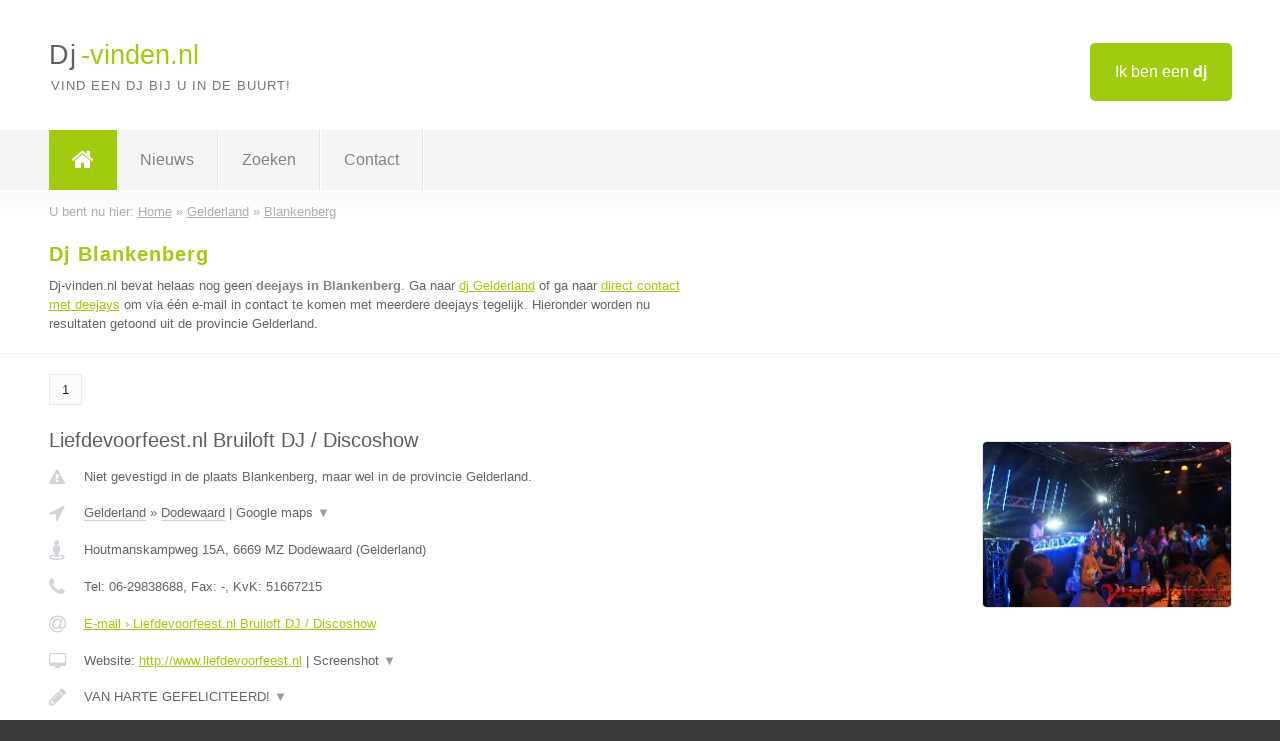

--- FILE ---
content_type: text/html; charset=utf-8
request_url: https://www.dj-vinden.nl/dj/gelderland/blankenberg
body_size: 8817
content:

<!DOCTYPE html>
<html xmlns="http://www.w3.org/1999/xhtml" xml:lang="nl" lang="nl" dir="ltr">
<head>
<!-- Copyright https://www.jbb-media.nl -->
<title>Dj Blankenberg | Alle deejays in de plaats Blankenberg.</title>
<meta http-equiv="Content-Type" content="text/html; charset=UTF-8" />
<meta property="og:title" content="Dj Blankenberg | Alle deejays in de plaats Blankenberg." />
<meta property="og:type" content="website" />
<meta property="og:url" content="https://www.dj-vinden.nl/dj/gelderland/blankenberg" />
<meta property="og:image" content="https://www.dj-vinden.nl/img/social-og-image.png" />
<meta property="og:description" content="Dj Blankenberg? Vind snel en eenvoudig deejays in de plaats Blankenberg." />
<meta name="viewport" content="width=device-width, initial-scale=1" />
<meta name="description" content="Dj Blankenberg? Vind snel en eenvoudig deejays in de plaats Blankenberg." />
<meta name="keywords" content="Gelderland,dj,deejay,deejays" />
<meta name="robots" content="index, follow" />
<meta content="IE=edge" http-equiv="X-UA-Compatible" />
<link rel="canonical" href="https://www.dj-vinden.nl/dj/gelderland/blankenberg" />
<link rel="apple-touch-icon" sizes="180x180" href="https://www.dj-vinden.nl/apple-touch-icon.png" />
<link rel="icon" type="image/png" sizes="32x32" href="https://www.dj-vinden.nl/favicon-32x32.png" />
<link rel="icon" type="image/png" sizes="16x16" href="https://www.dj-vinden.nl/favicon-16x16.png" />
<link rel="manifest" href="https://www.dj-vinden.nl/site.webmanifest" />
<link rel="mask-icon" href="https://www.dj-vinden.nl/safari-pinned-tab.svg" color="#a1cb0f" />
<meta name="msapplication-TileColor" content="#a1cb0f" />
<meta name="theme-color" content="#ffffff" />
<link rel="stylesheet" href="https://www.dj-vinden.nl/lay-out/style-1615647761.css" />
<meta name="google-site-verification" content="pJ9K8XuiGofg6ezqZCg_jK3h95WAA993I8a58cXTOdg" />
</head>
<body itemscope itemtype="https://schema.org/WebPage">

<div id="bar_top">
	<div class="container clearfix">
		<div id="companies"><a href="https://www.dj-vinden.nl/bedrijven.html" title="Ik ben een dj">Ik ben een <strong>dj</strong></a></div>

		<div id="logo">
			<a href="https://www.dj-vinden.nl" title="Dj"><span class="logo_split_a">Dj</span><span class="logo_split_b">-vinden.nl</span></a>
			<span class="slogan">Vind een dj bij u in de buurt!</span>
		</div>
	</div>
</div>



<div id="bar_menu">
	<div class="container clearfix">
		<button type="button" id="show-menu" onclick="menu_toggle(); return false;"><i class="fa fa-navicon"></i></button>
		<ul id="menu">
			<li class="home"><a href="https://www.dj-vinden.nl" title="Dj"><i class="fa fa-home"></i></a></li>
			<li><a href="https://www.dj-vinden.nl/nieuws.html" title="Dj nieuws">Nieuws</a></li>
			<li><a href="https://www.dj-vinden.nl/zoeken.html" title="Zoeken Deejays">Zoeken</a></li>
			<li><a href="https://www.dj-vinden.nl/contact.html" title="Contact met Dj-vinden.nl">Contact</a></li>

			
		</ul>
	</div>
</div>


	<div id="bar_breadcrumbs">
		<div class="container">
			U bent nu hier: <span itemprop="itemListElement" itemscope itemtype="https://schema.org/ListItem"><a href="https://www.dj-vinden.nl" title="Home" itemprop="item"><span itemprop="name">Home</span></a><meta itemprop="position" content="1" /></span> &raquo; <span itemprop="itemListElement" itemscope itemtype="https://schema.org/ListItem"><a href="https://www.dj-vinden.nl/dj/gelderland" title="Dj Gelderland" itemprop="item"><span itemprop="name">Gelderland</span></a><meta itemprop="position" content="2" /></span> &raquo; <span itemprop="itemListElement" itemscope itemtype="https://schema.org/ListItem"><a href="https://www.dj-vinden.nl/dj/gelderland/blankenberg" title="Dj Blankenberg" itemprop="item"><span itemprop="name">Blankenberg</span></a><meta itemprop="position" content="3" /></span>		</div>
	</div>

	
		<div id="bar_intro">
			<div class="container clearfix">
				<div class="left">
					<h1 title="Dj Blankenberg">Dj Blankenberg</h1>

					
<p>
						Dj-vinden.nl bevat helaas nog geen <b>deejays in Blankenberg</b>. Ga naar <a href="https://www.dj-vinden.nl/dj/gelderland" title="Dj Gelderland">dj Gelderland</a>
						of ga naar <a href="https://www.dj-vinden.nl/direct-contact.html" title="Direct contact met deejays">direct contact met deejays</a> om via &eacute;&eacute;n e-mail in contact te komen met meerdere deejays tegelijk.
					Hieronder worden nu resultaten getoond uit de provincie Gelderland.
</p>
				</div>

				<div class="right"></div>
			</div>
		</div>

		<div class="bar_nav">
			<div class="container">
				<a href="https://www.dj-vinden.nl/dj/gelderland/blankenberg" class="highlight" title="Pagina 1">1</a> 
			</div>
		</div>

		<div id="cont_results" class="multiple">
			
<div class="bar_result" itemscope itemtype="https://schema.org/LocalBusiness">
	<div class="container clearfix">
	<div class="result_left">
		<h2><a href="https://www.dj-vinden.nl/dj/gelderland/dodewaard/liefdevoorfeestnl-bruiloft-dj-discoshow" title="Liefdevoorfeest.nl Bruiloft DJ / Discoshow"><span itemprop="name">Liefdevoorfeest.nl Bruiloft DJ / Discoshow</span></a></h2>
		<div class="table_result">
			<div class="row">
				<div class="col_a">
					<i class="fa fa-exclamation-triangle small" title="Mededeling &#8250; Liefdevoorfeest.nl Bruiloft DJ / Discoshow"></i>
				</div>
				<div class="col_b">
					Niet gevestigd in de plaats Blankenberg, maar wel in de provincie Gelderland.
				</div>
			</div>
			<div class="row">
				<div class="col_a">
					<i class="fa fa-location-arrow" title="Provincie en plaats &#8250; Liefdevoorfeest.nl Bruiloft DJ / Discoshow"></i>
				</div>
				<div class="col_b">
					<a href="https://www.dj-vinden.nl/dj/gelderland" class="a_alternative" title="Dj Gelderland">Gelderland</a>
					&raquo; <a href="https://www.dj-vinden.nl/dj/gelderland/dodewaard" class="a_alternative" title="Dj Dodewaard">Dodewaard</a>
	 				| <a href="#" onclick="switch_jbb(146,'googlemap','');return false;" class="a_astext" id="change_googlemap_146" title="Google map &#8250; Liefdevoorfeest.nl Bruiloft DJ / Discoshow">Google maps <span class="color_a">&#9660;</span></a><div class="maxwidth"><div id="show_googlemap_146" data-title="Liefdevoorfeest.nl Bruiloft DJ / Discoshow" data-company="Liefdevoorfeest.nl Bruiloft DJ / Discoshow"  data-address="Houtmanskampweg 15A" data-zipcode="6669 MZ" data-place="Dodewaard" data-country="Nederland" data-lat="51.916527" data-lng="5.648404"></div></div>
				</div>
			</div>
			<div class="row">
				<div class="col_a">
					<i class="fa fa-street-view" title="Informatie &#8250; Liefdevoorfeest.nl Bruiloft DJ / Discoshow"></i>
				</div>
				<div class="col_b" itemprop="address" itemscope itemtype="https://schema.org/PostalAddress">
					<span itemprop="streetAddress">Houtmanskampweg 15A</span>, <span itemprop="postalCode">6669 MZ</span> <span itemprop="addressLocality">Dodewaard</span> (<span itemprop="addressRegion">Gelderland</span>)
				</div>
			</div>
			<div class="row">
				<div class="col_a">
					<i class="fa fa-phone" title="Telefoonnummer &#8250; Liefdevoorfeest.nl Bruiloft DJ / Discoshow"></i>
				</div>
				<div class="col_b">
					Tel: <span itemprop="telephone">06-29838688</span>, 
					Fax: <span itemprop="faxNumber">-</span>,
					KvK: <span itemprop="taxID">51667215</span>
				</div>
			</div>
			<div class="row">
				<div class="col_a">
					<i class="fa fa-at" title="E-mail &#8250; Liefdevoorfeest.nl Bruiloft DJ / Discoshow"></i>
				</div>
				<div class="col_b">
					<a href="https://www.dj-vinden.nl/e-mail/liefdevoorfeestnl-bruiloft-dj-discoshow" title="E-mail &#8250; Liefdevoorfeest.nl Bruiloft DJ / Discoshow">E-mail &#8250; Liefdevoorfeest.nl Bruiloft DJ / Discoshow</a>
				</div>
			</div>
			<div class="row">
				<div class="col_a">
					<i class="fa fa-desktop small" title="Website &#8250; Liefdevoorfeest.nl Bruiloft DJ / Discoshow"></i>
				</div>
				<div class="col_b">
 					Website: <a href="http://www.liefdevoorfeest.nl" title="Liefdevoorfeest.nl Bruiloft DJ / Discoshow" onclick="count(146,this.href); return false;" itemprop="item">http://www.liefdevoorfeest.nl</a> | <a href="#" onclick="switch_jbb(146,'screenshot','http://www.liefdevoorfeest.nl');return false;" class="a_astext" id="change_screenshot_146" title="Screenshot &#8250; Liefdevoorfeest.nl Bruiloft DJ / Discoshow">Screenshot <span class="color_a">&#9660;</span></a><br /><div class="maxwidth"><div id="show_screenshot_146"></div></div>
				</div>
			</div>
			<div class="row">
				<div class="col_a">
					<i class="fa fa-pencil" title="Beschrijving &#8250; Liefdevoorfeest.nl Bruiloft DJ / Discoshow"></i>
				</div>
				<div class="col_b" itemprop="description" content="VAN HARTE GEFELICITEERD! 

Jullie gaan trouwen! Jullie bruiloft wordt niet alleen een feest om jullie liefde voor elkaar te vieren, maar ook om deze vreugde te delen met vrienden en familie. Liefdevoorfeest.nl maakt graag van jullie bruiloft een dag om nooit meer te vergeten! 

Wij zijn een all-round bruiloft dj / discoshow , dit betekent dat wij alle soorten muziek in huis hebben, van Jaren 70-80 tot de huidige Top40. Hierdoor kunnen wij de muziek precies aanpassen op jullie smaak en natuurlijk die van de feestgangers. Geruime tijd van te voren spreken we samen de avond door, hierbij kunnen jullie de muziekkeuze en speciale wensen doorgeven. 

Onze bruiloftshows zijn flexibel inzetbaar, zowel voor grote bruiloften maar ook voor kleine. Wij passen ons aanbod compleet aan op jullie avond, om ervoor te zorgen dat precies de goede sfeer wordt verzorgd voor de mooiste dag van jullie leven.">
					<div class="clickable_container">
						<a href="#" onclick="switch_jbb(146,'beschrijving','');return false;" class="clickable_ahref" title="Toon / verberg hele beschrijving &#8250; Liefdevoorfeest.nl Bruiloft DJ / Discoshow"></a>
						VAN HARTE GEFELICITEERD! 
						<span id="expand_beschrijving_146"><span class="color_a">&#9660;</span></span>
						<div id="hide_beschrijving_146" class="inline">
							<br />
<br />
Jullie gaan trouwen! Jullie bruiloft wordt niet alleen een feest om jullie liefde voor elkaar te vieren, maar ook om deze vreugde te delen met vrienden en familie. Liefdevoorfeest.nl maakt graag van jullie bruiloft een dag om nooit meer te vergeten! <br />
<br />
Wij zijn een all-round bruiloft dj / discoshow , dit betekent dat wij alle soorten muziek in huis hebben, van Jaren 70-80 tot de huidige Top40. Hierdoor kunnen wij de muziek precies aanpassen op jullie smaak en natuurlijk die van de feestgangers. Geruime tijd van te voren spreken we samen de avond door, hierbij kunnen jullie de muziekkeuze en speciale wensen doorgeven. <br />
<br />
Onze bruiloftshows zijn flexibel inzetbaar, zowel voor grote bruiloften maar ook voor kleine. Wij passen ons aanbod compleet aan op jullie avond, om ervoor te zorgen dat precies de goede sfeer wordt verzorgd voor de mooiste dag van jullie leven.
							<span class="color_a">&#9650;</span>
						</div>
					</div>
				</div>
			</div>
			<div class="row">
				<div class="col_a">
					<i class="fa fa-tags small" title="Diensten &#8250; Liefdevoorfeest.nl Bruiloft DJ / Discoshow"></i>
				</div>
				<div class="col_b">
					<div class="clickable_container">
						<a href="#" onclick="switch_jbb(146,'diensten','');return false;" class="clickable_ahref" title="Toon / verberg alle diensten &#8250; Liefdevoorfeest.nl Bruiloft DJ / Discoshow"></a>
						Bruiloft DJ, DJ, Discoshow, Drive-In Show, Licht, Geluid, Karaoke, Verhuur,
						<span id="expand_diensten_146"><span class="color_a">&#9660;</span></span>
						<div id="hide_diensten_146" class="inline">
							 Complete Productie, Entertainment
							<span class="color_a">&#9650;</span>
						</div>
					</div>
				</div>
			</div>
			<div class="row">
				<div class="col_a">
					<i class="fa fa-clock-o" title="Openingstijden &#8250; Liefdevoorfeest.nl Bruiloft DJ / Discoshow"></i>
				</div>
				<div class="col_b">
					Er wordt gewerkt op afspraak.
				</div>
			</div>
			<div class="row">
				<div class="col_a">
					<i class="fa fa-comments" title="Activiteit &#8250; Liefdevoorfeest.nl Bruiloft DJ / Discoshow"></i>
				</div>
				<div class="col_b">
					<a href="#" onclick="switch_jbb(146,'tweets','liefdevoorfeest');return false;" class="a_astext" id="change_tweets_146" title="Laatste tweets &#8250; Liefdevoorfeest.nl Bruiloft DJ / Discoshow">Laatste tweets <span class="color_a">&#9660;</span></a>
					| 
					<a href="#" onclick="switch_jbb(146,'facebook','https://www.facebook.com/liefdevoorfeest/');return false;" class="a_astext" id="change_facebook_146" title="Laatste facebook posts &#8250; Liefdevoorfeest.nl Bruiloft DJ / Discoshow">Laatste facebook posts <span class="color_a">&#9660;</span></a>
					| 
					<a href="#" onclick="switch_jbb(146,'youtube','d8Q7Uiaa3zA');return false;" class="a_astext" id="change_youtube_146" title="Introductie video &#8250; Liefdevoorfeest.nl Bruiloft DJ / Discoshow">Introductie video <span class="color_a">&#9660;</span></a>
					<div class="maxwidth"><div id="show_activiteit_146"></div></div>
				</div>
			</div>
			<div class="row">
				<div class="col_a">
					<i class="fa fa-user" title="Sociale Media &#8250; Liefdevoorfeest.nl Bruiloft DJ / Discoshow"></i>
				</div>
				<div class="col_b">
					Sociale media:
					<div class="social_links">
						<a href="https://twitter.com/liefdevoorfeest" title="Twitter &#8250; Liefdevoorfeest.nl Bruiloft DJ / Discoshow" onclick="open_blank(this.href); return false;"><i class="fa fa-twitter"></i></a>
						<a href="https://www.facebook.com/liefdevoorfeest/" title="Facebook &#8250; Liefdevoorfeest.nl Bruiloft DJ / Discoshow" onclick="open_blank(this.href); return false;"><i class="fa fa-facebook"></i></a>
						<a href="javascript:alert('Dit bedrijf heeft nog geen Linkedin...');"  title="Linkedin &#8250; Liefdevoorfeest.nl Bruiloft DJ / Discoshow" class="disable"><i class="fa fa-linkedin"></i></a>
						<a href="javascript:alert('Dit bedrijf heeft nog geen Youtube...');"  title="Youtube &#8250; Liefdevoorfeest.nl Bruiloft DJ / Discoshow" class="disable"><i class="fa fa-caret-right"></i></a>
					</div>
				</div>
			</div>
		</div>
	</div>
	<div class="result_right">
		<img src="https://www.dj-vinden.nl/afbeelding/liefdevoorfeestnl-bruiloft-dj-discoshow-2.jpg" width="250" height="166" alt="Afbeelding &#8250; Liefdevoorfeest.nl Bruiloft DJ / Discoshow" title="Afbeelding &#8250; Liefdevoorfeest.nl Bruiloft DJ / Discoshow" class="img_multiple" />
	</div>
	<br class="clear" />
	<div class="result_bottom">
		<div class="result_button">
			<a href="https://www.dj-vinden.nl/dj/gelderland/dodewaard/liefdevoorfeestnl-bruiloft-dj-discoshow" title="Liefdevoorfeest.nl Bruiloft DJ / Discoshow">Bekijk volledig profiel</a>
		</div>
		<a href="#" title="Ga naar de boven" class="result_gototop"><i class="fa fa-caret-up"></i></a>
	</div>
	</div>
</div>



<div class="bar_result" itemscope itemtype="https://schema.org/LocalBusiness">
	<div class="container clearfix">
	<div class="result_left">
		<h2><a href="https://www.dj-vinden.nl/dj/gelderland/apeldoorn/dj-agano" title="DJ Agano"><span itemprop="name">DJ Agano</span></a></h2>
		<div class="table_result">
			<div class="row">
				<div class="col_a">
					<i class="fa fa-exclamation-triangle small" title="Mededeling &#8250; DJ Agano"></i>
				</div>
				<div class="col_b">
					Niet gevestigd in de plaats Blankenberg, maar wel in de provincie Gelderland.
				</div>
			</div>
			<div class="row">
				<div class="col_a">
					<i class="fa fa-location-arrow" title="Provincie en plaats &#8250; DJ Agano"></i>
				</div>
				<div class="col_b">
					<a href="https://www.dj-vinden.nl/dj/gelderland" class="a_alternative" title="Dj Gelderland">Gelderland</a>
					&raquo; <a href="https://www.dj-vinden.nl/dj/gelderland/apeldoorn" class="a_alternative" title="Dj Apeldoorn">Apeldoorn</a>
	 				| <a href="#" onclick="switch_jbb(46,'googlemap','');return false;" class="a_astext" id="change_googlemap_46" title="Google map &#8250; DJ Agano">Google maps <span class="color_a">&#9660;</span></a><div class="maxwidth"><div id="show_googlemap_46" data-title="DJ Agano" data-company="DJ Agano"  data-address="Kloversdonk 314" data-zipcode="7326 AT" data-place="Apeldoorn" data-country="Nederland" data-lat="52.201942" data-lng="6.004068"></div></div>
				</div>
			</div>
			<div class="row">
				<div class="col_a">
					<i class="fa fa-street-view" title="Informatie &#8250; DJ Agano"></i>
				</div>
				<div class="col_b" itemprop="address" itemscope itemtype="https://schema.org/PostalAddress">
					<span itemprop="streetAddress">Kloversdonk 314</span>, <span itemprop="postalCode">7326 AT</span> <span itemprop="addressLocality">Apeldoorn</span> (<span itemprop="addressRegion">Gelderland</span>)
				</div>
			</div>
			<div class="row">
				<div class="col_a">
					<i class="fa fa-phone" title="Telefoonnummer &#8250; DJ Agano"></i>
				</div>
				<div class="col_b">
					Tel: <span itemprop="telephone">+316 1700 3135</span>, 
					Fax: <span itemprop="faxNumber">-</span>,
					KvK: <span itemprop="taxID">08188004</span>
				</div>
			</div>
			<div class="row">
				<div class="col_a">
					<i class="fa fa-at" title="E-mail &#8250; DJ Agano"></i>
				</div>
				<div class="col_b">
					<a href="https://www.dj-vinden.nl/e-mail/dj-agano" title="E-mail &#8250; DJ Agano">E-mail &#8250; DJ Agano</a>
				</div>
			</div>
			<div class="row">
				<div class="col_a">
					<i class="fa fa-desktop small" title="Website &#8250; DJ Agano"></i>
				</div>
				<div class="col_b">
 					Website: <a href="https://www.djagano.com" title="DJ Agano" onclick="count(46,this.href); return false;" itemprop="item">https://www.djagano.com</a> | <a href="#" onclick="switch_jbb(46,'screenshot','https://www.djagano.com');return false;" class="a_astext" id="change_screenshot_46" title="Screenshot &#8250; DJ Agano">Screenshot <span class="color_a">&#9660;</span></a><br /><div class="maxwidth"><div id="show_screenshot_46"></div></div>
				</div>
			</div>
			<div class="row">
				<div class="col_a">
					<i class="fa fa-pencil" title="Beschrijving &#8250; DJ Agano"></i>
				</div>
				<div class="col_b" itemprop="description" content="DJ Agano is een allround DJ die muziek verzorgt op bruiloften, verjaardagsfeesten en bedrijfsfeesten. Met oog voor kwaliteit en passie voor het DJ-schap, weet hij ook uw feest persoonlijk en onvergetelijk te maken.">
					<div class="clickable_container">
						<a href="#" onclick="switch_jbb(46,'beschrijving','');return false;" class="clickable_ahref" title="Toon / verberg hele beschrijving &#8250; DJ Agano"></a>
						DJ Agano is een allround DJ die muziek verzorgt op bruiloften,
						<span id="expand_beschrijving_46"><span class="color_a">&#9660;</span></span>
						<div id="hide_beschrijving_46" class="inline">
							 verjaardagsfeesten en bedrijfsfeesten. Met oog voor kwaliteit en passie voor het DJ-schap, weet hij ook uw feest persoonlijk en onvergetelijk te maken.
							<span class="color_a">&#9650;</span>
						</div>
					</div>
				</div>
			</div>
			<div class="row">
				<div class="col_a">
					<i class="fa fa-tags small" title="Diensten &#8250; DJ Agano"></i>
				</div>
				<div class="col_b">
					<div class="clickable_container">
						<a href="#" onclick="switch_jbb(46,'diensten','');return false;" class="clickable_ahref" title="Toon / verberg alle diensten &#8250; DJ Agano"></a>
						Stijlvolle feesten en volle dansvloeren, Altijd op de hoogte van de
						<span id="expand_diensten_46"><span class="color_a">&#9660;</span></span>
						<div id="hide_diensten_46" class="inline">
							 nieuwste muziek, Een feest dat bij jullie past, Complete shows met sfeervol licht en rijk geluid
							<span class="color_a">&#9650;</span>
						</div>
					</div>
				</div>
			</div>
			<div class="row">
				<div class="col_a">
					<i class="fa fa-clock-o" title="Openingstijden &#8250; DJ Agano"></i>
				</div>
				<div class="col_b">
					<a href="#" onclick="switch_jbb(46,'openingstijden','');return false;" class="a_astext" id="change_openingstijden_46" title="Openingstijden &#8250; DJ Agano">Openingstijden <span class="color_a">&#9660;</span></a>
					<div id="hide_openingstijden_46">
						<div class="clickable_container">
							<a href="#" onclick="switch_jbb(46,'openingstijden','');return false;" class="clickable_ahref" title="Verberg openingstijden"></a>
							<div class="openingstijden">
	<table>
		<tr>
			<td>Maandag:</td>
			<td><span itemprop="openingHours" content="Mo 09:00-22:00">09:00 - 22:00</span></td>
		</tr>
		<tr>
			<td>Dinsdag:</td>
			<td><span itemprop="openingHours" content="Tu 09:00-22:00">09:00 - 22:00</span></td>
		</tr>
		<tr>
			<td>Woensdag:</td>
			<td><span itemprop="openingHours" content="We 09:00-22:00">09:00 - 22:00</span></td>
		</tr>
		<tr>
			<td>Donderdag:</td>
			<td><span itemprop="openingHours" content="Th 09:00-16:00">09:00 - 16:00</span></td>
		</tr>
		<tr>
			<td>Vrijdag:</td>
			<td><span itemprop="openingHours" content="Fr 12:00-14:00">12:00 - 14:00</span></td>
		</tr>
		<tr>
			<td>Zaterdag:</td>
			<td><span itemprop="openingHours" content="Sa 12:00-14:00">12:00 - 14:00</span></td>
		</tr>
		<tr>
			<td>Zondag:</td>
			<td><span itemprop="openingHours" content="Su 12:00-18:00">12:00 - 18:00</span></td>
		</tr>
	</table>
</div>

						</div>
					</div>
				</div>
			</div>
			<div class="row">
				<div class="col_a">
					<i class="fa fa-comments" title="Activiteit &#8250; DJ Agano"></i>
				</div>
				<div class="col_b">
					<a href="#" onclick="switch_jbb(46,'tweets','dj_agano');return false;" class="a_astext" id="change_tweets_46" title="Laatste tweets &#8250; DJ Agano">Laatste tweets <span class="color_a">&#9660;</span></a>
					| 
					<a href="#" onclick="switch_jbb(46,'facebook','https://www.facebook.com/DJ.Agano');return false;" class="a_astext" id="change_facebook_46" title="Laatste facebook posts &#8250; DJ Agano">Laatste facebook posts <span class="color_a">&#9660;</span></a>
					| 
					<a href="#" onclick="switch_jbb(46,'youtube','WxzdGe2KA38');return false;" class="a_astext" id="change_youtube_46" title="Introductie video &#8250; DJ Agano">Introductie video <span class="color_a">&#9660;</span></a>
					<div class="maxwidth"><div id="show_activiteit_46"></div></div>
				</div>
			</div>
			<div class="row">
				<div class="col_a">
					<i class="fa fa-user" title="Sociale Media &#8250; DJ Agano"></i>
				</div>
				<div class="col_b">
					Sociale media:
					<div class="social_links">
						<a href="https://twitter.com/dj_agano" title="Twitter &#8250; DJ Agano" onclick="open_blank(this.href); return false;"><i class="fa fa-twitter"></i></a>
						<a href="https://www.facebook.com/DJ.Agano" title="Facebook &#8250; DJ Agano" onclick="open_blank(this.href); return false;"><i class="fa fa-facebook"></i></a>
						<a href="http://nl.linkedin.com/in/rvdwaals" title="Linkedin &#8250; DJ Agano" onclick="open_blank(this.href); return false;"><i class="fa fa-linkedin"></i></a>
						<a href="https://www.youtube.com/channel/UCF1Kw2BziZVZckK_7z0H1AA" title="Youtube &#8250; DJ Agano" onclick="open_blank(this.href); return false;"><i class="fa fa-caret-right"></i></a>
					</div>
				</div>
			</div>
		</div>
	</div>
	<div class="result_right">
		<img src="https://www.dj-vinden.nl/afbeelding/dj-agano-2.jpg" width="250" height="166" alt="Afbeelding &#8250; DJ Agano" title="Afbeelding &#8250; DJ Agano" class="img_multiple" />
	</div>
	<br class="clear" />
	<div class="result_bottom">
		<div class="result_button">
			<a href="https://www.dj-vinden.nl/dj/gelderland/apeldoorn/dj-agano" title="DJ Agano">Bekijk volledig profiel</a>
		</div>
		<a href="#" title="Ga naar de boven" class="result_gototop"><i class="fa fa-caret-up"></i></a>
	</div>
	</div>
</div>



<div class="bar_result" itemscope itemtype="https://schema.org/LocalBusiness">
	<div class="container clearfix">
	<div class="result_left">
		<h2><a href="https://www.dj-vinden.nl/dj/gelderland/vaassen/beltman-events" title="Beltman Events"><span itemprop="name">Beltman Events</span></a></h2>
		<div class="table_result">
			<div class="row">
				<div class="col_a">
					<i class="fa fa-exclamation-triangle small" title="Mededeling &#8250; Beltman Events"></i>
				</div>
				<div class="col_b">
					Niet gevestigd in de plaats Blankenberg, maar wel in de provincie Gelderland.
				</div>
			</div>
			<div class="row">
				<div class="col_a">
					<i class="fa fa-location-arrow" title="Provincie en plaats &#8250; Beltman Events"></i>
				</div>
				<div class="col_b">
					<a href="https://www.dj-vinden.nl/dj/gelderland" class="a_alternative" title="Dj Gelderland">Gelderland</a>
					&raquo; <a href="https://www.dj-vinden.nl/dj/gelderland/vaassen" class="a_alternative" title="Dj Vaassen">Vaassen</a>
	 				| <a href="#" onclick="switch_jbb(125,'googlemap','');return false;" class="a_astext" id="change_googlemap_125" title="Google map &#8250; Beltman Events">Google maps <span class="color_a">&#9660;</span></a><div class="maxwidth"><div id="show_googlemap_125" data-title="Beltman Events" data-company="Beltman Events"  data-address="Ploegstede 10" data-zipcode="8171 HA" data-place="Vaassen" data-country="Nederland" data-lat="52.288799" data-lng="5.981368"></div></div>
				</div>
			</div>
			<div class="row">
				<div class="col_a">
					<i class="fa fa-street-view" title="Informatie &#8250; Beltman Events"></i>
				</div>
				<div class="col_b" itemprop="address" itemscope itemtype="https://schema.org/PostalAddress">
					<span itemprop="streetAddress">Ploegstede 10</span>, <span itemprop="postalCode">8171 HA</span> <span itemprop="addressLocality">Vaassen</span> (<span itemprop="addressRegion">Gelderland</span>)
				</div>
			</div>
			<div class="row">
				<div class="col_a">
					<i class="fa fa-phone" title="Telefoonnummer &#8250; Beltman Events"></i>
				</div>
				<div class="col_b">
					Tel: <span itemprop="telephone">06-20217371</span>, 
					Fax: <span itemprop="faxNumber">-</span>,
					KvK: <span itemprop="taxID">62980556</span>
				</div>
			</div>
			<div class="row">
				<div class="col_a">
					<i class="fa fa-at" title="E-mail &#8250; Beltman Events"></i>
				</div>
				<div class="col_b">
					<a href="https://www.dj-vinden.nl/e-mail/beltman-events" title="E-mail &#8250; Beltman Events">E-mail &#8250; Beltman Events</a>
				</div>
			</div>
			<div class="row">
				<div class="col_a">
					<i class="fa fa-desktop small" title="Website &#8250; Beltman Events"></i>
				</div>
				<div class="col_b">
 					Website: <a href="http://www.disco-rhythm.nl/" title="Beltman Events" onclick="count(125,this.href); return false;" itemprop="item">http://www.disco-rhythm.nl/</a> | <a href="#" onclick="switch_jbb(125,'screenshot','http://www.disco-rhythm.nl/');return false;" class="a_astext" id="change_screenshot_125" title="Screenshot &#8250; Beltman Events">Screenshot <span class="color_a">&#9660;</span></a><br /><div class="maxwidth"><div id="show_screenshot_125"></div></div>
				</div>
			</div>
			<div class="row">
				<div class="col_a">
					<i class="fa fa-pencil" title="Beschrijving &#8250; Beltman Events"></i>
				</div>
				<div class="col_b" itemprop="description" content="Welkom bij Disco RHYTHM!

De DJ neemt u mee op een muzikale tijdreis tijdens uw bruiloft of feest.
Met de hits van toen en nu spelen we goed in op de sfeer zodat we jong en oud
op de dansvloer krijgen.

Voor kleine of grote feesten heeft u aan Rhythm een goede partner die er samen met u voor een geslaagd feest kan zorgen.
Wij weten hoe we een topfeest maken, en iedereen aan het dansen te krijgen.
Met onze Drive In draaien we veel op bruiloften, verjaardagen en andere feesten. 
Ook voor Karaoke, Pop-Quiz of het huren van een verlichte dansvloer kunt u bij Rhythm terecht.">
					<div class="clickable_container">
						<a href="#" onclick="switch_jbb(125,'beschrijving','');return false;" class="clickable_ahref" title="Toon / verberg hele beschrijving &#8250; Beltman Events"></a>
						Welkom bij Disco RHYTHM!
						<span id="expand_beschrijving_125"><span class="color_a">&#9660;</span></span>
						<div id="hide_beschrijving_125" class="inline">
							<br />
<br />
De DJ neemt u mee op een muzikale tijdreis tijdens uw bruiloft of feest.<br />
Met de hits van toen en nu spelen we goed in op de sfeer zodat we jong en oud<br />
op de dansvloer krijgen.<br />
<br />
Voor kleine of grote feesten heeft u aan Rhythm een goede partner die er samen met u voor een geslaagd feest kan zorgen.<br />
Wij weten hoe we een topfeest maken, en iedereen aan het dansen te krijgen.<br />
Met onze Drive In draaien we veel op bruiloften, verjaardagen en andere feesten. <br />
Ook voor Karaoke, Pop-Quiz of het huren van een verlichte dansvloer kunt u bij Rhythm terecht.
							<span class="color_a">&#9650;</span>
						</div>
					</div>
				</div>
			</div>
			<div class="row">
				<div class="col_a">
					<i class="fa fa-tags small" title="Diensten &#8250; Beltman Events"></i>
				</div>
				<div class="col_b">
					<div class="clickable_container">
						<a href="#" onclick="switch_jbb(125,'diensten','');return false;" class="clickable_ahref" title="Toon / verberg alle diensten &#8250; Beltman Events"></a>
						DJ, Feest, Muziek, Drive-In, Bruiloft, Disco, Party, 70&#039;s en 80&#039;s
						<span id="expand_diensten_125"><span class="color_a">&#9660;</span></span>
						<div id="hide_diensten_125" class="inline">
							 en 90&#039;s
							<span class="color_a">&#9650;</span>
						</div>
					</div>
				</div>
			</div>
			<div class="row">
				<div class="col_a">
					<i class="fa fa-clock-o" title="Openingstijden &#8250; Beltman Events"></i>
				</div>
				<div class="col_b">
					Er wordt gewerkt op afspraak.
				</div>
			</div>
			<div class="row">
				<div class="col_a">
					<i class="fa fa-comments" title="Activiteit &#8250; Beltman Events"></i>
				</div>
				<div class="col_b">
					<a href="#" onclick="switch_jbb(125,'facebook','https://www.facebook.com/discorhythm');return false;" class="a_astext" id="change_facebook_125" title="Laatste facebook posts &#8250; Beltman Events">Laatste facebook posts <span class="color_a">&#9660;</span></a>
					| 
					<a href="#" onclick="switch_jbb(125,'youtube','-XFktmRlzn0');return false;" class="a_astext" id="change_youtube_125" title="Introductie video &#8250; Beltman Events">Introductie video <span class="color_a">&#9660;</span></a>
					<div class="maxwidth"><div id="show_activiteit_125"></div></div>
				</div>
			</div>
			<div class="row">
				<div class="col_a">
					<i class="fa fa-user" title="Sociale Media &#8250; Beltman Events"></i>
				</div>
				<div class="col_b">
					Sociale media:
					<div class="social_links">
						<a href="javascript:alert('Dit bedrijf heeft nog geen Twitter...');" title="Twitter &#8250; Beltman Events" class="disable"><i class="fa fa-twitter"></i></a>
						<a href="https://www.facebook.com/discorhythm" title="Facebook &#8250; Beltman Events" onclick="open_blank(this.href); return false;"><i class="fa fa-facebook"></i></a>
						<a href="javascript:alert('Dit bedrijf heeft nog geen Linkedin...');"  title="Linkedin &#8250; Beltman Events" class="disable"><i class="fa fa-linkedin"></i></a>
						<a href="https://www.youtube.com/channel/UCnxt5KYTorQKGGzq579iwmg" title="Youtube &#8250; Beltman Events" onclick="open_blank(this.href); return false;"><i class="fa fa-caret-right"></i></a>
					</div>
				</div>
			</div>
		</div>
	</div>
	<div class="result_right">
		<img src="https://www.dj-vinden.nl/afbeelding/beltman-events-2.jpg" width="250" height="166" alt="Afbeelding &#8250; Beltman Events" title="Afbeelding &#8250; Beltman Events" class="img_multiple" />
	</div>
	<br class="clear" />
	<div class="result_bottom">
		<div class="result_button">
			<a href="https://www.dj-vinden.nl/dj/gelderland/vaassen/beltman-events" title="Beltman Events">Bekijk volledig profiel</a>
		</div>
		<a href="#" title="Ga naar de boven" class="result_gototop"><i class="fa fa-caret-up"></i></a>
	</div>
	</div>
</div>



<div class="bar_result" itemscope itemtype="https://schema.org/LocalBusiness">
	<div class="container clearfix">
	<div class="result_left">
		<h2><a href="https://www.dj-vinden.nl/dj/gelderland/apeldoorn/allround-dj-john" title="Allround dj john"><span itemprop="name">Allround dj john</span></a></h2>
		<div class="table_result">
			<div class="row">
				<div class="col_a">
					<i class="fa fa-exclamation-triangle small" title="Mededeling &#8250; Allround dj john"></i>
				</div>
				<div class="col_b">
					Niet gevestigd in de plaats Blankenberg, maar wel in de provincie Gelderland.
				</div>
			</div>
			<div class="row">
				<div class="col_a">
					<i class="fa fa-location-arrow" title="Provincie en plaats &#8250; Allround dj john"></i>
				</div>
				<div class="col_b">
					<a href="https://www.dj-vinden.nl/dj/gelderland" class="a_alternative" title="Dj Gelderland">Gelderland</a>
					&raquo; <a href="https://www.dj-vinden.nl/dj/gelderland/apeldoorn" class="a_alternative" title="Dj Apeldoorn">Apeldoorn</a>
	 				| <a href="#" onclick="switch_jbb(145,'googlemap','');return false;" class="a_astext" id="change_googlemap_145" title="Google map &#8250; Allround dj john">Google maps <span class="color_a">&#9660;</span></a><div class="maxwidth"><div id="show_googlemap_145" data-title="Allround dj john" data-company="Allround dj john"  data-address="Rietdekkersdreef 713" data-zipcode="7328 AK" data-place="Apeldoorn" data-country="Nederland" data-lat="52.194508" data-lng="5.985112"></div></div>
				</div>
			</div>
			<div class="row">
				<div class="col_a">
					<i class="fa fa-street-view" title="Informatie &#8250; Allround dj john"></i>
				</div>
				<div class="col_b" itemprop="address" itemscope itemtype="https://schema.org/PostalAddress">
					<span itemprop="streetAddress">Rietdekkersdreef 713</span>, <span itemprop="postalCode">7328 AK</span> <span itemprop="addressLocality">Apeldoorn</span> (<span itemprop="addressRegion">Gelderland</span>)
				</div>
			</div>
			<div class="row">
				<div class="col_a">
					<i class="fa fa-phone" title="Telefoonnummer &#8250; Allround dj john"></i>
				</div>
				<div class="col_b">
					Tel: <span itemprop="telephone">0640708113/0553670242</span>, 
					Fax: <span itemprop="faxNumber">-</span>,
					KvK: <span itemprop="taxID">KVK 59746734</span>
				</div>
			</div>
			<div class="row">
				<div class="col_a">
					<i class="fa fa-at" title="E-mail &#8250; Allround dj john"></i>
				</div>
				<div class="col_b">
					<a href="https://www.dj-vinden.nl/e-mail/allround-dj-john" title="E-mail &#8250; Allround dj john">E-mail &#8250; Allround dj john</a>
				</div>
			</div>
			<div class="row">
				<div class="col_a">
					<i class="fa fa-desktop small" title="Website &#8250; Allround dj john"></i>
				</div>
				<div class="col_b">
 					Website: <a href="http://www.allround-dj-john.nl/" title="Allround dj john" onclick="count(145,this.href); return false;" itemprop="item">http://www.allround-dj-john.nl/</a> | <a href="#" onclick="switch_jbb(145,'screenshot','http://www.allround-dj-john.nl/');return false;" class="a_astext" id="change_screenshot_145" title="Screenshot &#8250; Allround dj john">Screenshot <span class="color_a">&#9660;</span></a><br /><div class="maxwidth"><div id="show_screenshot_145"></div></div>
				</div>
			</div>
			<div class="row">
				<div class="col_a">
					<i class="fa fa-pencil" title="Beschrijving &#8250; Allround dj john"></i>
				</div>
				<div class="col_b" itemprop="description" content="Allround DJ John Drive in show

Op 16-jarige leeftijd begon DJ John vol enthousiasme te draaien op verjaardagspartijtjes en examenfeestjes. Hij voelde gelijk aan van welke muziekstijl zijn leeftijdsgenoten hielden en zo wist hij er een knalfeest van te maken. Iedereen was laaiend enthousiast en DJ John niet minder. Daarom is hij zich steeds verder gaan verdiepen in de muziek en kwam tot de ontdekking dat muziek vele kanten heeft.

In loop der jaren is DJ John muziek gaan draaien die zeer gevarieerd is zoals: Top 40, Dance, House, R &amp; B, 70’s / 80’s / 90’s Dance Classics, Nederlandstalig, Après ski. DJ John is een allround DJ met een hoog party gehalte! Op vele feesten is DJ John dan ook van de partij, of het nu gaat om een bruiloft, evenement of themafeest, DJ John weet er één groot feest van te maken! Doordat DJ John verschillende drive-in shows tot zijn beschikking heeft of het nu gaat om een standaard geluidsset of een uitgebreide set met een lichtshow, hij weet op een spectaculaire manier u een onvergetelijk feest te bezorgen">
					<div class="clickable_container">
						<a href="#" onclick="switch_jbb(145,'beschrijving','');return false;" class="clickable_ahref" title="Toon / verberg hele beschrijving &#8250; Allround dj john"></a>
						Allround DJ John Drive in show
						<span id="expand_beschrijving_145"><span class="color_a">&#9660;</span></span>
						<div id="hide_beschrijving_145" class="inline">
							<br />
<br />
Op 16-jarige leeftijd begon DJ John vol enthousiasme te draaien op verjaardagspartijtjes en examenfeestjes. Hij voelde gelijk aan van welke muziekstijl zijn leeftijdsgenoten hielden en zo wist hij er een knalfeest van te maken. Iedereen was laaiend enthousiast en DJ John niet minder. Daarom is hij zich steeds verder gaan verdiepen in de muziek en kwam tot de ontdekking dat muziek vele kanten heeft.<br />
<br />
In loop der jaren is DJ John muziek gaan draaien die zeer gevarieerd is zoals: Top 40, Dance, House, R &amp; B, 70’s / 80’s / 90’s Dance Classics, Nederlandstalig, Après ski. DJ John is een allround DJ met een hoog party gehalte! Op vele feesten is DJ John dan ook van de partij, of het nu gaat om een bruiloft, evenement of themafeest, DJ John weet er één groot feest van te maken! Doordat DJ John verschillende drive-in shows tot zijn beschikking heeft of het nu gaat om een standaard geluidsset of een uitgebreide set met een lichtshow, hij weet op een spectaculaire manier u een onvergetelijk feest te bezorgen
							<span class="color_a">&#9650;</span>
						</div>
					</div>
				</div>
			</div>
			<div class="row">
				<div class="col_a">
					<i class="fa fa-tags small" title="Diensten &#8250; Allround dj john"></i>
				</div>
				<div class="col_b">
					<div class="clickable_container">
						<a href="#" onclick="switch_jbb(145,'diensten','');return false;" class="clickable_ahref" title="Toon / verberg alle diensten &#8250; Allround dj john"></a>
						bruiloftdisco, schoolfeesten, themafeesten, deephouse, karaoke, muziekkwis,
						<span id="expand_diensten_145"><span class="color_a">&#9660;</span></span>
						<div id="hide_diensten_145" class="inline">
							 70/80, nederlands, verjaardagsfeest, allround dj
							<span class="color_a">&#9650;</span>
						</div>
					</div>
				</div>
			</div>
			<div class="row">
				<div class="col_a">
					<i class="fa fa-clock-o" title="Openingstijden &#8250; Allround dj john"></i>
				</div>
				<div class="col_b">
					Er wordt gewerkt op afspraak.
				</div>
			</div>
			<div class="row">
				<div class="col_a">
					<i class="fa fa-comments" title="Activiteit &#8250; Allround dj john"></i>
				</div>
				<div class="col_b">
					<a href="#" onclick="switch_jbb(145,'facebook','https://www.facebook.com/DJohndevree/');return false;" class="a_astext" id="change_facebook_145" title="Laatste facebook posts &#8250; Allround dj john">Laatste facebook posts <span class="color_a">&#9660;</span></a>
					| 
					<a href="#" onclick="switch_jbb(145,'youtube','tsq7Rrz5fqw');return false;" class="a_astext" id="change_youtube_145" title="Introductie video &#8250; Allround dj john">Introductie video <span class="color_a">&#9660;</span></a>
					<div class="maxwidth"><div id="show_activiteit_145"></div></div>
				</div>
			</div>
			<div class="row">
				<div class="col_a">
					<i class="fa fa-user" title="Sociale Media &#8250; Allround dj john"></i>
				</div>
				<div class="col_b">
					Sociale media:
					<div class="social_links">
						<a href="javascript:alert('Twitter onbekend...');" title="Twitter &#8250; Allround dj john" class="disable"><i class="fa fa-twitter"></i></a>
						<a href="https://www.facebook.com/DJohndevree/" title="Facebook &#8250; Allround dj john" onclick="open_blank(this.href); return false;"><i class="fa fa-facebook"></i></a>
						<a href="javascript:alert('Dit bedrijf heeft nog geen Linkedin...');"  title="Linkedin &#8250; Allround dj john" class="disable"><i class="fa fa-linkedin"></i></a>
						<a href="javascript:alert('Dit bedrijf heeft nog geen Youtube...');"  title="Youtube &#8250; Allround dj john" class="disable"><i class="fa fa-caret-right"></i></a>
					</div>
				</div>
			</div>
		</div>
	</div>
	<div class="result_right">
		<img src="https://www.dj-vinden.nl/afbeelding/allround-dj-john-2.jpg" width="250" height="140" alt="Afbeelding &#8250; Allround dj john" title="Afbeelding &#8250; Allround dj john" class="img_multiple" />
	</div>
	<br class="clear" />
	<div class="result_bottom">
		<div class="result_button">
			<a href="https://www.dj-vinden.nl/dj/gelderland/apeldoorn/allround-dj-john" title="Allround dj john">Bekijk volledig profiel</a>
		</div>
		<a href="#" title="Ga naar de boven" class="result_gototop"><i class="fa fa-caret-up"></i></a>
	</div>
	</div>
</div>



<div class="bar_result" itemscope itemtype="https://schema.org/LocalBusiness">
	<div class="container clearfix">
	<div class="result_left">
		<h2><a href="https://www.dj-vinden.nl/dj/gelderland/wezep/dutch-dj-entertainment" title="Dutch DJ Entertainment"><span itemprop="name">Dutch DJ Entertainment</span></a></h2>
		<div class="table_result">
			<div class="row">
				<div class="col_a">
					<i class="fa fa-exclamation-triangle small" title="Mededeling &#8250; Dutch DJ Entertainment"></i>
				</div>
				<div class="col_b">
					Niet gevestigd in de plaats Blankenberg, maar wel in de provincie Gelderland.
				</div>
			</div>
			<div class="row">
				<div class="col_a">
					<i class="fa fa-location-arrow" title="Provincie en plaats &#8250; Dutch DJ Entertainment"></i>
				</div>
				<div class="col_b">
					<a href="https://www.dj-vinden.nl/dj/gelderland" class="a_alternative" title="Dj Gelderland">Gelderland</a>
					&raquo; <a href="https://www.dj-vinden.nl/dj/gelderland/wezep" class="a_alternative" title="Dj Wezep">Wezep</a>
	 				| <a href="#" onclick="switch_jbb(70,'googlemap','');return false;" class="a_astext" id="change_googlemap_70" title="Google map &#8250; Dutch DJ Entertainment">Google maps <span class="color_a">&#9660;</span></a><div class="maxwidth"><div id="show_googlemap_70" data-title="Dutch DJ Entertainment" data-company="Dutch DJ Entertainment"  data-address="Parc de Zwijger 31" data-zipcode="8091 CZ" data-place="Wezep" data-country="Nederland" data-lat="52.470932" data-lng="6.009684"></div></div>
				</div>
			</div>
			<div class="row">
				<div class="col_a">
					<i class="fa fa-street-view" title="Informatie &#8250; Dutch DJ Entertainment"></i>
				</div>
				<div class="col_b" itemprop="address" itemscope itemtype="https://schema.org/PostalAddress">
					<span itemprop="streetAddress">Parc de Zwijger 31</span>, <span itemprop="postalCode">8091 CZ</span> <span itemprop="addressLocality">Wezep</span> (<span itemprop="addressRegion">Gelderland</span>)
				</div>
			</div>
			<div class="row">
				<div class="col_a">
					<i class="fa fa-phone" title="Telefoonnummer &#8250; Dutch DJ Entertainment"></i>
				</div>
				<div class="col_b">
					Tel: <span itemprop="telephone">06-43006237</span>, 
					Fax: <span itemprop="faxNumber">-</span>,
					KvK: <span itemprop="taxID">57535442</span>
				</div>
			</div>
			<div class="row">
				<div class="col_a">
					<i class="fa fa-at" title="E-mail &#8250; Dutch DJ Entertainment"></i>
				</div>
				<div class="col_b">
					<a href="https://www.dj-vinden.nl/e-mail/dutch-dj-entertainment" title="E-mail &#8250; Dutch DJ Entertainment">E-mail &#8250; Dutch DJ Entertainment</a>
				</div>
			</div>
			<div class="row">
				<div class="col_a">
					<i class="fa fa-desktop small" title="Website &#8250; Dutch DJ Entertainment"></i>
				</div>
				<div class="col_b">
 					Website: <a href="http://www.dutchdjentertainment.nl/" title="Dutch DJ Entertainment" onclick="count(70,this.href); return false;" itemprop="item">http://www.dutchdjentertainment.nl/</a> | <a href="#" onclick="switch_jbb(70,'screenshot','http://www.dutchdjentertainment.nl/');return false;" class="a_astext" id="change_screenshot_70" title="Screenshot &#8250; Dutch DJ Entertainment">Screenshot <span class="color_a">&#9660;</span></a><br /><div class="maxwidth"><div id="show_screenshot_70"></div></div>
				</div>
			</div>
			<div class="row">
				<div class="col_a">
					<i class="fa fa-pencil" title="Beschrijving &#8250; Dutch DJ Entertainment"></i>
				</div>
				<div class="col_b" itemprop="description" content="Dutch DJ Entertainment heeft de juiste kennis en het netwerk om van uw event een succes te maken. In goed overleg zijn de mogelijkheden eindeloos. Goede communicatie, klantvriendelijkheid en kwaliteit leveren zijn 3 sleutel woorden voor ons. Ons streven is de DJ (of ander entertainment) te matchen het feest feest/event of horecazaak. Uw wensen zijn leidend.

Onze missie: uw feest of evenement tot een succes maken. Ons streven is om de DJ (of ander entertainment) te matchen met uw wensen en mogelijkheden. Eerder zijn wij niet tevreden.">
					<div class="clickable_container">
						<a href="#" onclick="switch_jbb(70,'beschrijving','');return false;" class="clickable_ahref" title="Toon / verberg hele beschrijving &#8250; Dutch DJ Entertainment"></a>
						Dutch DJ Entertainment heeft de juiste kennis en het netwerk om van uw
						<span id="expand_beschrijving_70"><span class="color_a">&#9660;</span></span>
						<div id="hide_beschrijving_70" class="inline">
							 event een succes te maken. In goed overleg zijn de mogelijkheden eindeloos. Goede communicatie, klantvriendelijkheid en kwaliteit leveren zijn 3 sleutel woorden voor ons. Ons streven is de DJ (of ander entertainment) te matchen het feest feest/event of horecazaak. Uw wensen zijn leidend.<br />
<br />
Onze missie: uw feest of evenement tot een succes maken. Ons streven is om de DJ (of ander entertainment) te matchen met uw wensen en mogelijkheden. Eerder zijn wij niet tevreden.
							<span class="color_a">&#9650;</span>
						</div>
					</div>
				</div>
			</div>
			<div class="row">
				<div class="col_a">
					<i class="fa fa-tags small" title="Diensten &#8250; Dutch DJ Entertainment"></i>
				</div>
				<div class="col_b">
					<div class="clickable_container">
						<a href="#" onclick="switch_jbb(70,'diensten','');return false;" class="clickable_ahref" title="Toon / verberg alle diensten &#8250; Dutch DJ Entertainment"></a>
						DJ, boekingsbureau DJ&#039;s, Muziek, Horeca DJ, Feesten en partijen,
						<span id="expand_diensten_70"><span class="color_a">&#9660;</span></span>
						<div id="hide_diensten_70" class="inline">
							 Evenementen, licht en geluid, Bruiloft en/of huwelijk, Schoolfeest, Management
							<span class="color_a">&#9650;</span>
						</div>
					</div>
				</div>
			</div>
			<div class="row">
				<div class="col_a">
					<i class="fa fa-clock-o" title="Openingstijden &#8250; Dutch DJ Entertainment"></i>
				</div>
				<div class="col_b">
					Er wordt gewerkt op afspraak.
				</div>
			</div>
			<div class="row">
				<div class="col_a">
					<i class="fa fa-comments" title="Activiteit &#8250; Dutch DJ Entertainment"></i>
				</div>
				<div class="col_b">
					<a href="#" onclick="switch_jbb(70,'tweets','DutchDJNL');return false;" class="a_astext" id="change_tweets_70" title="Laatste tweets &#8250; Dutch DJ Entertainment">Laatste tweets <span class="color_a">&#9660;</span></a>
					| 
					<a href="#" onclick="switch_jbb(70,'facebook','https://www.facebook.com/dutchdjentertainment');return false;" class="a_astext" id="change_facebook_70" title="Laatste facebook posts &#8250; Dutch DJ Entertainment">Laatste facebook posts <span class="color_a">&#9660;</span></a>
					<div class="maxwidth"><div id="show_activiteit_70"></div></div>
				</div>
			</div>
			<div class="row">
				<div class="col_a">
					<i class="fa fa-user" title="Sociale Media &#8250; Dutch DJ Entertainment"></i>
				</div>
				<div class="col_b">
					Sociale media:
					<div class="social_links">
						<a href="https://twitter.com/DutchDJNL" title="Twitter &#8250; Dutch DJ Entertainment" onclick="open_blank(this.href); return false;"><i class="fa fa-twitter"></i></a>
						<a href="https://www.facebook.com/dutchdjentertainment" title="Facebook &#8250; Dutch DJ Entertainment" onclick="open_blank(this.href); return false;"><i class="fa fa-facebook"></i></a>
						<a href="javascript:alert('Linkedin onbekend...');"  title="Linkedin &#8250; Dutch DJ Entertainment" class="disable"><i class="fa fa-linkedin"></i></a>
						<a href="javascript:alert('Dit bedrijf heeft nog geen Youtube...');"  title="Youtube &#8250; Dutch DJ Entertainment" class="disable"><i class="fa fa-caret-right"></i></a>
					</div>
				</div>
			</div>
		</div>
	</div>
	<div class="result_right">
		<img src="https://www.dj-vinden.nl/afbeelding/dutch-dj-entertainment-2.jpg" width="250" height="166" alt="Afbeelding &#8250; Dutch DJ Entertainment" title="Afbeelding &#8250; Dutch DJ Entertainment" class="img_multiple" />
	</div>
	<br class="clear" />
	<div class="result_bottom">
		<div class="result_button">
			<a href="https://www.dj-vinden.nl/dj/gelderland/wezep/dutch-dj-entertainment" title="Dutch DJ Entertainment">Bekijk volledig profiel</a>
		</div>
		<a href="#" title="Ga naar de boven" class="result_gototop"><i class="fa fa-caret-up"></i></a>
	</div>
	</div>
</div>



<div class="bar_result" itemscope itemtype="https://schema.org/LocalBusiness">
	<div class="container clearfix">
	<div class="result_left">
		<h2><a href="https://www.dj-vinden.nl/dj/gelderland/hedel/master-dj-school" title="Master DJ School"><span itemprop="name">Master DJ School</span></a></h2>
		<div class="table_result">
			<div class="row">
				<div class="col_a">
					<i class="fa fa-exclamation-triangle small" title="Mededeling &#8250; Master DJ School"></i>
				</div>
				<div class="col_b">
					Niet gevestigd in de plaats Blankenberg, maar wel in de provincie Gelderland.
				</div>
			</div>
			<div class="row">
				<div class="col_a">
					<i class="fa fa-location-arrow" title="Provincie en plaats &#8250; Master DJ School"></i>
				</div>
				<div class="col_b">
					<a href="https://www.dj-vinden.nl/dj/gelderland" class="a_alternative" title="Dj Gelderland">Gelderland</a>
					&raquo; <a href="https://www.dj-vinden.nl/dj/gelderland/hedel" class="a_alternative" title="Dj Hedel">Hedel</a>
	 				| <a href="#" onclick="switch_jbb(213,'googlemap','');return false;" class="a_astext" id="change_googlemap_213" title="Google map &#8250; Master DJ School">Google maps <span class="color_a">&#9660;</span></a><div class="maxwidth"><div id="show_googlemap_213" data-title="Master DJ School" data-company="Master DJ School"  data-address="Middelingenseweg 51" data-zipcode="5321 JH" data-place="Hedel" data-country="Nederland" data-lat="51.74931" data-lng="5.242145"></div></div>
				</div>
			</div>
			<div class="row">
				<div class="col_a">
					<i class="fa fa-street-view" title="Informatie &#8250; Master DJ School"></i>
				</div>
				<div class="col_b" itemprop="address" itemscope itemtype="https://schema.org/PostalAddress">
					<span itemprop="streetAddress">Middelingenseweg 51</span>, <span itemprop="postalCode">5321 JH</span> <span itemprop="addressLocality">Hedel</span> (<span itemprop="addressRegion">Gelderland</span>)
				</div>
			</div>
			<div class="row">
				<div class="col_a">
					<i class="fa fa-phone" title="Telefoonnummer &#8250; Master DJ School"></i>
				</div>
				<div class="col_b">
					Tel: <span itemprop="telephone">-</span>, 
					Fax: <span itemprop="faxNumber">-</span>,
					KvK: <span itemprop="taxID">-</span>
				</div>
			</div>
			<div class="row">
				<div class="col_a">
					<i class="fa fa-at" title="E-mail &#8250; Master DJ School"></i>
				</div>
				<div class="col_b">
					<a href="https://www.dj-vinden.nl/e-mail/master-dj-school" title="E-mail &#8250; Master DJ School">E-mail &#8250; Master DJ School</a>
				</div>
			</div>
			<div class="row">
				<div class="col_a">
					<i class="fa fa-desktop small" title="Website &#8250; Master DJ School"></i>
				</div>
				<div class="col_b">
 					Website: <a href="https://master-dj.nl/" title="Master DJ School" onclick="count(213,this.href); return false;" itemprop="item">https://master-dj.nl/</a> | <a href="#" onclick="switch_jbb(213,'screenshot','https://master-dj.nl/');return false;" class="a_astext" id="change_screenshot_213" title="Screenshot &#8250; Master DJ School">Screenshot <span class="color_a">&#9660;</span></a><br /><div class="maxwidth"><div id="show_screenshot_213"></div></div>
				</div>
			</div>
			<div class="row">
				<div class="col_a">
					<i class="fa fa-pencil" title="Beschrijving &#8250; Master DJ School"></i>
				</div>
				<div class="col_b" itemprop="description" content="De Master DJ School verzorgd DJ workshops voor bedrijven, scholen, evenementen en vrijgezellenfeesten. Tijdens de workshop krijgt iedereen een eigen professionele DJ set om mee te oefenen!

Daarnaast is de Master DJ school ook dé plek voor een online DJ cursus!">
					<div class="clickable_container">
						<a href="#" onclick="switch_jbb(213,'beschrijving','');return false;" class="clickable_ahref" title="Toon / verberg hele beschrijving &#8250; Master DJ School"></a>
						De Master DJ School verzorgd DJ workshops voor bedrijven, scholen,
						<span id="expand_beschrijving_213"><span class="color_a">&#9660;</span></span>
						<div id="hide_beschrijving_213" class="inline">
							 evenementen en vrijgezellenfeesten. Tijdens de workshop krijgt iedereen een eigen professionele DJ set om mee te oefenen!<br />
<br />
Daarnaast is de Master DJ school ook dé plek voor een online DJ cursus!
							<span class="color_a">&#9650;</span>
						</div>
					</div>
				</div>
			</div>
			<div class="row">
				<div class="col_a">
					<i class="fa fa-tags small" title="Diensten &#8250; Master DJ School"></i>
				</div>
				<div class="col_b">
					<i>Diensten onbekend</i>
				</div>
			</div>
			<div class="row">
				<div class="col_a">
					<i class="fa fa-clock-o" title="Openingstijden &#8250; Master DJ School"></i>
				</div>
				<div class="col_b">
					<i>Openingstijden onbekend</i>
				</div>
			</div>
			<div class="row">
				<div class="col_a">
					<i class="fa fa-comments" title="Activiteit &#8250; Master DJ School"></i>
				</div>
				<div class="col_b">
					<a href="#" onclick="switch_jbb(213,'facebook','https://www.facebook.com/master.dj.cursus');return false;" class="a_astext" id="change_facebook_213" title="Laatste facebook posts &#8250; Master DJ School">Laatste facebook posts <span class="color_a">&#9660;</span></a>
					<div class="maxwidth"><div id="show_activiteit_213"></div></div>
				</div>
			</div>
			<div class="row">
				<div class="col_a">
					<i class="fa fa-user" title="Sociale Media &#8250; Master DJ School"></i>
				</div>
				<div class="col_b">
					Sociale media:
					<div class="social_links">
						<a href="javascript:alert('Twitter onbekend...');" title="Twitter &#8250; Master DJ School" class="disable"><i class="fa fa-twitter"></i></a>
						<a href="https://www.facebook.com/master.dj.cursus" title="Facebook &#8250; Master DJ School" onclick="open_blank(this.href); return false;"><i class="fa fa-facebook"></i></a>
						<a href="https://www.linkedin.com/company/68231364/" title="Linkedin &#8250; Master DJ School" onclick="open_blank(this.href); return false;"><i class="fa fa-linkedin"></i></a>
						<a href="https://www.youtube.com/channel/UC6aiRw5eEjjpVOUSE52JVIg?" title="Youtube &#8250; Master DJ School" onclick="open_blank(this.href); return false;"><i class="fa fa-caret-right"></i></a>
					</div>
				</div>
			</div>
		</div>
	</div>
	<div class="result_right">
		<img src="https://www.dj-vinden.nl/afbeelding/master-dj-school-2.jpg" width="250" height="166" alt="Afbeelding &#8250; Master DJ School" title="Afbeelding &#8250; Master DJ School" class="img_multiple" />
	</div>
	<br class="clear" />
	<div class="result_bottom">
		<div class="result_button">
			<a href="https://www.dj-vinden.nl/dj/gelderland/hedel/master-dj-school" title="Master DJ School">Bekijk volledig profiel</a>
		</div>
		<a href="#" title="Ga naar de boven" class="result_gototop"><i class="fa fa-caret-up"></i></a>
	</div>
	</div>
</div>



<div class="bar_result" itemscope itemtype="https://schema.org/LocalBusiness">
	<div class="container clearfix">
	<div class="result_left">
		<h2><a href="https://www.dj-vinden.nl/dj/gelderland/vorden/drive-in-show-party-paradise" title="Drive-in Show Party Paradise"><span itemprop="name">Drive-in Show Party Paradise</span></a></h2>
		<div class="table_result">
			<div class="row">
				<div class="col_a">
					<i class="fa fa-exclamation-triangle small" title="Mededeling &#8250; Drive-in Show Party Paradise"></i>
				</div>
				<div class="col_b">
					Niet gevestigd in de plaats Blankenberg, maar wel in de provincie Gelderland.
				</div>
			</div>
			<div class="row">
				<div class="col_a">
					<i class="fa fa-location-arrow" title="Provincie en plaats &#8250; Drive-in Show Party Paradise"></i>
				</div>
				<div class="col_b">
					<a href="https://www.dj-vinden.nl/dj/gelderland" class="a_alternative" title="Dj Gelderland">Gelderland</a>
					&raquo; <a href="https://www.dj-vinden.nl/dj/gelderland/vorden" class="a_alternative" title="Dj Vorden">Vorden</a>
	 				| <a href="#" onclick="switch_jbb(155,'googlemap','');return false;" class="a_astext" id="change_googlemap_155" title="Google map &#8250; Drive-in Show Party Paradise">Google maps <span class="color_a">&#9660;</span></a><div class="maxwidth"><div id="show_googlemap_155" data-title="Drive-in Show Party Paradise" data-company="Drive-in Show Party Paradise"  data-address="Het Vaarwerk 18" data-zipcode="7251 DE" data-place="Vorden" data-country="Nederland" data-lat="52.109756" data-lng="6.303811"></div></div>
				</div>
			</div>
			<div class="row">
				<div class="col_a">
					<i class="fa fa-street-view" title="Informatie &#8250; Drive-in Show Party Paradise"></i>
				</div>
				<div class="col_b" itemprop="address" itemscope itemtype="https://schema.org/PostalAddress">
					<span itemprop="streetAddress">Het Vaarwerk 18</span>, <span itemprop="postalCode">7251 DE</span> <span itemprop="addressLocality">Vorden</span> (<span itemprop="addressRegion">Gelderland</span>)
				</div>
			</div>
			<div class="row">
				<div class="col_a">
					<i class="fa fa-phone" title="Telefoonnummer &#8250; Drive-in Show Party Paradise"></i>
				</div>
				<div class="col_b">
					Tel: <span itemprop="telephone">06-18151207</span>, 
					Fax: <span itemprop="faxNumber">-</span>,
					KvK: <span itemprop="taxID">09192970</span>
				</div>
			</div>
			<div class="row">
				<div class="col_a">
					<i class="fa fa-at" title="E-mail &#8250; Drive-in Show Party Paradise"></i>
				</div>
				<div class="col_b">
					<a href="https://www.dj-vinden.nl/e-mail/drive-in-show-party-paradise" title="E-mail &#8250; Drive-in Show Party Paradise">E-mail &#8250; Drive-in Show Party Paradise</a>
				</div>
			</div>
			<div class="row">
				<div class="col_a">
					<i class="fa fa-desktop small" title="Website &#8250; Drive-in Show Party Paradise"></i>
				</div>
				<div class="col_b">
 					<i>Website onbekend</i>
				</div>
			</div>
			<div class="row">
				<div class="col_a">
					<i class="fa fa-pencil" title="Beschrijving &#8250; Drive-in Show Party Paradise"></i>
				</div>
				<div class="col_b" itemprop="description" content="Party Paradise Drive-In Show is een groep enthousiaste mensen, die van al uw feesten een succes maken.

We doen feesten van 10 tot 500 mensen zonder problemen en we draaien onze hand niet om voor een bruiloft, buurtfeest, schoolfeest, braderie of verenigings avond.

Verder behoren onder andere thema avonden ook tot de mogelijkheden zoals bijvoorbeeld :

- Jaren 70/80/90 Party
- Disco Party
- Hollandse Avond

Met onze professionele lichtshow en diverse andere effecten wordt uw feest er een waar nog lang over gesproken zal worden">
					<div class="clickable_container">
						<a href="#" onclick="switch_jbb(155,'beschrijving','');return false;" class="clickable_ahref" title="Toon / verberg hele beschrijving &#8250; Drive-in Show Party Paradise"></a>
						Party Paradise Drive-In Show is een groep enthousiaste mensen, die van al
						<span id="expand_beschrijving_155"><span class="color_a">&#9660;</span></span>
						<div id="hide_beschrijving_155" class="inline">
							 uw feesten een succes maken.<br />
<br />
We doen feesten van 10 tot 500 mensen zonder problemen en we draaien onze hand niet om voor een bruiloft, buurtfeest, schoolfeest, braderie of verenigings avond.<br />
<br />
Verder behoren onder andere thema avonden ook tot de mogelijkheden zoals bijvoorbeeld :<br />
<br />
- Jaren 70/80/90 Party<br />
- Disco Party<br />
- Hollandse Avond<br />
<br />
Met onze professionele lichtshow en diverse andere effecten wordt uw feest er een waar nog lang over gesproken zal worden
							<span class="color_a">&#9650;</span>
						</div>
					</div>
				</div>
			</div>
			<div class="row">
				<div class="col_a">
					<i class="fa fa-tags small" title="Diensten &#8250; Drive-in Show Party Paradise"></i>
				</div>
				<div class="col_b">
					Diensten: DJ, Drive-in Show
				</div>
			</div>
			<div class="row">
				<div class="col_a">
					<i class="fa fa-clock-o" title="Openingstijden &#8250; Drive-in Show Party Paradise"></i>
				</div>
				<div class="col_b">
					Er wordt gewerkt op afspraak.
				</div>
			</div>
			<div class="row">
				<div class="col_a">
					<i class="fa fa-user" title="Sociale Media &#8250; Drive-in Show Party Paradise"></i>
				</div>
				<div class="col_b">
					Sociale media:
					<div class="social_links">
						<a href="javascript:alert('Twitter onbekend...');" title="Twitter &#8250; Drive-in Show Party Paradise" class="disable"><i class="fa fa-twitter"></i></a>
						<a href="javascript:alert('Facebook onbekend...');" title="Facebook &#8250; Drive-in Show Party Paradise" class="disable"><i class="fa fa-facebook"></i></a>
						<a href="javascript:alert('Linkedin onbekend...');"  title="Linkedin &#8250; Drive-in Show Party Paradise" class="disable"><i class="fa fa-linkedin"></i></a>
						<a href="javascript:alert('Youtube onbekend...');"  title="Youtube &#8250; Drive-in Show Party Paradise" class="disable"><i class="fa fa-caret-right"></i></a>
					</div>
				</div>
			</div>
		</div>
	</div>
	<div class="result_right">
		<img src="https://www.dj-vinden.nl/img/no-image.png" width="237" height="158" alt="Afbeelding &#8250; Drive-in Show Party Paradise" title="Afbeelding &#8250; Drive-in Show Party Paradise" class="img_multiple" />
	</div>
	<br class="clear" />
	<div class="result_bottom">
		<div class="result_button">
			<a href="https://www.dj-vinden.nl/dj/gelderland/vorden/drive-in-show-party-paradise" title="Drive-in Show Party Paradise">Bekijk volledig profiel</a>
		</div>
		<a href="#" title="Ga naar de boven" class="result_gototop"><i class="fa fa-caret-up"></i></a>
	</div>
	</div>
</div>


		</div>

		<div class="bar_nav">
			<div class="container">
				<a href="https://www.dj-vinden.nl/dj/gelderland/blankenberg" class="highlight" title="Pagina 1">1</a> 
			</div>
		</div>

		<div id="bar_banners">
	<div class="container">
<a href="https://www.casino-tip.nl/?ref=nl" onclick="open_blank(this.href); return false;" title="Online casino" class="last_ad" rel="nofollow"><img src="https://www.dj-vinden.nl/img/online-casino.png" width="272" height="172" alt="Online casino" title="Online casino" /></a><a href="https://www.dj-vinden.nl/contact.html" title="Contact met Dj-vinden.nl" class="empty">Uw advertentie hier? Mail ons</a><a href="https://www.dj-vinden.nl/contact.html" title="Contact met Dj-vinden.nl" class="empty">Uw advertentie hier? Mail ons</a><a href="https://www.dj-vinden.nl/contact.html" title="Contact met Dj-vinden.nl" class="empty">Uw advertentie hier? Mail ons</a>
	</div>
</div>

<div id="bar_foottext">
	<div class="container">
		Ik kwam, ik zocht, ik vond - Julius Caesar / 47 v.Chr. ;)
	</div>
</div>


<div id="bar_bottom">
	<div class="container">
		
	<a href="https://twitter.com/VinderNl" onclick="open_blank(this.href); return false;" class="social_icon"><i class="fa fa-twitter"></i></a>	<a href="https://www.facebook.com/vindernl" onclick="open_blank(this.href); return false;" class="social_icon"><i class="fa fa-facebook"></i></a>	<a href="https://nl.linkedin.com/company/bedrijven-vinder-nl" onclick="open_blank(this.href); return false;" class="social_icon"><i class="fa fa-linkedin"></i></a><br /><br />	&copy; <a href="https://www.jbb-media.nl/webdesign-blankenberg.html" title="Webdesign JBB Media" rel="nofollow" target="_blank">JBB Media</a>
	| <a href="https://www.dj-vinden.nl/privacy.html" title="Privacyverklaring">Privacy</a>

	</div>
</div>

<div id="data_info" data-page="place" data-domain="https://www.dj-vinden.nl" data-country="NL" data-contactlimit="5" data-analytics="UA-23098021-16"></div>

<script src="https://www.dj-vinden.nl/inc/ajax-1726654258.js.php" async></script>

</body>
</html>


